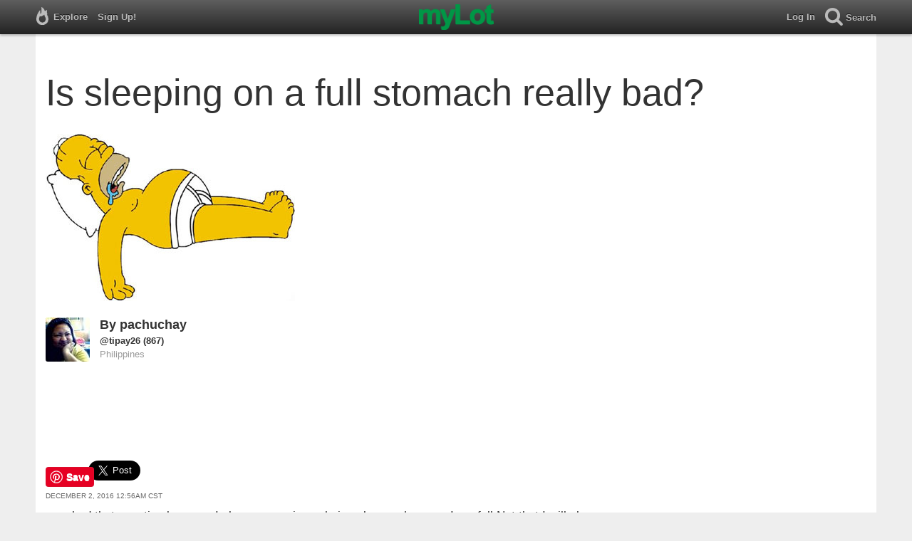

--- FILE ---
content_type: text/html; charset=utf-8
request_url: https://www.mylot.com/post/3006291/is-sleeping-on-a-full-stomach-really-bad
body_size: 23008
content:
<!DOCTYPE html>
<html>
<head>
    <title>Is sleeping on a full stomach really bad? / myLot</title>
    <meta charset="utf-8" />
    <meta name="viewport" content="width=device-width,initial-scale=1.0,user-scalable=0" />
    <meta http-equiv="content-language" content="en">
    
    <meta name="description" content="I asked that question because I always experience being sleepy whenever I am full.Not that I will sleep right after I eat.I experienced being sleepy when I am..." />    
    <meta property="og:url" content="http://www.mylot.com/post/3006291/is-sleeping-on-a-full-stomach-really-bad" />
    <meta property="og:type" content="article" />
    <meta property="og:title" content="Is sleeping on a full stomach really bad? / myLot" />
    <meta property="og:description" content="I asked that question because I always experience being sleepy whenever I am full.Not that I will sleep right after I eat.I experienced being sleepy when I am..." />
    <meta property="og:site_name" content="myLot" />
    <meta property="og:image" content="https://img.mylot.com/2830966.jpeg" />

    

    <link href="/Content/cssResponsive?v=ejW_FyjyIF-glpL9atxbZ8tBc8yeIJGtGIq3cg-yznc1" rel="stylesheet"/>

    <script src="https://code.jquery.com/jquery-1.7.1.min.js"></script>
    <script src="https://code.jquery.com/ui/1.8.20/jquery-ui.min.js"></script>
    <script src="/bundles/mylotjs?v=vqpWxx3EJGWlvPNleBf8RW82ZOFZAuiwU703jIBhyEc1"></script>

    <script src="/bundles/discussionresponsivejs?v=kxdAZwEzdWT1XmQfnlMqhY8Ub8S3C8aVgmoLJeln8O81"></script>



        <script>
            window._SWP = {
                pid: 806,
                s1: '', 
                s2: '', 
                callback: function (result) { 
                    if (result && result.success) {
                        if (result.newSubscription) {
                            ga('send', 'event', 'push', 'new subscription');
                        } else {
                            ga('send', 'event', 'push', 'already subscribed');
                        }
                    } else {
                        ga('send', 'event', 'push', 'subscription blocked');
                    }
                }
            };
        </script>
        <script src='https://pushtoast-a.akamaihd.net/2.0/sw.register.js'
                data-pta_domain='www.mylot.com'
                data-pta_owner='b9a1ebdcab65'
                data-pta_id-Site='21025'
                data-pta_webpushid='web.26.apple.com'>
        </script>
</head>
<body>
    

<div id="top-container" class="top-container">
    <div id="top-nav-bar">
        <div id="menu-left">
            <ul>
                <li>
                    <div class="menu menu-explore">      
                        <div class="menu-nav-text">                      
                            Explore                           
                        </div>
                    </div>
                    <div class="menu-sub-container">
                        <a href="/explore/toprated">
                            <div class="menu-sub">
                                Top Rated Discussions
                            </div>
                        </a>
                        <a href="/explore/mostrecent">
                            <div class="menu-sub">
                                Most Recent Discussions
                            </div>
                        </a>
                        <a href="/explore/activity">
                            <div class="menu-sub">
                                Most Recent Activity
                            </div>
                        </a>
                        <a href="/explore/hot">
                            <div class="menu-sub">
                                Hot Discussions
                            </div>
                        </a>
                        <a href="/explore/newuser">
                            <div class="menu-sub">
                                New User Discussions
                            </div>
                        </a>
                        <a href="/explore/noresponses">
                            <div class="menu-sub menu-sub-divider">
                                Discussions w/ No Response
                            </div>
                        </a>
                        <a href="/mylot/help">
                            <div class="menu-sub">
                                Help
                            </div>
                        </a>
                        <a href="/mylot/help/faq">
                            <div class="menu-sub">
                                FAQ
                            </div>
                        </a>
                        <a href="/mylot/earnings">
                            <div class="menu-sub">
                                Earnings Program
                            </div>
                        </a>
                        <a href="/mylot/help/guidelines">
                            <div class="menu-sub">
                                Community Guidelines
                            </div>
                        </a>
                        <a href="/mylot/contact">
                            <div class="menu-sub">
                                Contact
                            </div>
                        </a>
                    </div>
                </li>
                <li>
                    <a rel="nofollow" href="/SignUp">
                        <div class="menu">
                            <div>
                                Sign Up!                         
                            </div>
                        </div>
                    </a>
                </li>                 
                <li>
                    <div id="mylotLogoDivLoggedIn">
                        <a href="/">
                            <img id="mylotlogo" src="/Content/images/myLotGreen.png" />
                            <img id="mylotlogoM" src="/Content/images/myLotGreenM.png" />
                        </a>
                    </div>
                </li>
            </ul>
        </div>
        <div id="menu-right">
            <ul>
                <li id="mnuLog">
                    <a rel="nofollow" href="#" onclick="onLogClk();return false">
                        <div class="menu">
                            <div>
                                Log In                        
                            </div>
                        </div>
                    </a>
                </li>
                <li id="menu-li-search">
                    <div class="menu menu-search"> 
                        <div class="menu-nav-text">                           
                            Search                     
                        </div>   
                    </div>
                    <div class="menu-sub-container-right-container" style="left:-84px !important;">
                        <div class="menu-sub-container-right">
                            <a rel="nofollow" href="#" onclick="onSearchMenuClick(1);return false">
                                <div class="menu-sub">
                                    Tagged Discussions
                                </div>
                            </a>
                            <a rel="nofollow" href="#" onclick="onSearchMenuClick(2);return false">
                                <div class="menu-sub">
                                    Tagged Responses
                                </div>
                            </a>
                            <a rel="nofollow" href="#" onclick="onSearchMenuClick(3);return false">
                                <div class="menu-sub">
                                    Tagged Comments
                                </div>
                            </a>
                            <a rel="nofollow" href="#" onclick="onSearchMenuClick(4);return false">
                                <div class="menu-sub menu-sub-divider">
                                    Tagged All Activity
                                </div>
                            </a>
                            <a rel="nofollow" href="#" onclick="onSearchMenuClick(5);return false">
                                <div class="menu-sub menu-sub-divider">
                                    Users
                                </div>
                            </a>
                            <a rel="nofollow" href="#" onclick="onSearchMenuClick(6);return false">
                                <div class="menu-sub">
                                    Full Text Discussions
                                </div>
                            </a>
                            <a rel="nofollow" href="#" onclick="onSearchMenuClick(7);return false">
                                <div class="menu-sub">
                                    Full Text Responses
                                </div>
                            </a>
                            <a rel="nofollow" href="#" onclick="onSearchMenuClick(8);return false">
                                <div class="menu-sub">
                                    Full Text Comments
                                </div>
                            </a>
                            <a rel="nofollow" href="#" onclick="onSearchMenuClick(9);return false">
                                <div class="menu-sub">
                                    Full Text All Activity
                                </div>
                            </a>
                        </div>
                    </div>
                </li>
                <li>
                    <form id="menu-searchform">
                        <input id="menu-searchbox" type="text" autocomplete="off" spellcheck="false" placeholder="Search" onkeydown="if (event.keyCode == 13) { onSearch(event); event.preventDefault(); return false; }">
                        <span style="float:right"><a id="menu-searchbox-close" href="#">X</a></span>
                    </form>
                </li>
            </ul>
        </div>
    </div>
</div>

<script src="/bundles/headerjs?v=4rQC2BHQ0SeJ_2qU6dvOxQ1-Ik10fkXbKWZoItLZqUA1"></script>

    <div id="mainCnt">
        <div>
            <div id="discTagsTop">
            </div>
            <h1 id="discTit">Is sleeping on a full stomach really bad?</h1>                       
            <div id="main2">                
                


<div id="fb-root"></div>
<div class="main" id="mainArea">                 
 <div id="discImg" style="min-height:243px;"><a href="/image/2830966/"><img style="max-width:350px;max-height:243px" id="discImgImg" alt='' title='' src='https://img.mylot.com/2830966.jpeg'></a></div>     <div class='resAv'>
        <a href='/tipay26'><img class='avatar' width='62' height='62' src='https://img.mylot.com/62x62/2886721.jpeg'></a>             
    </div>
    <div id="discRn">By <a href='/tipay26'>pachuchay</a></div><div id="discUn"><a href='/tipay26'>@tipay26</a> (867)</div><div id='discLoc'>Philippines</div>
    <div id='discBox'>
        <div id='discCont'>        
            <div id="top-ad">
<script type='text/javascript'>
    var htmlt = "";
    if ($("#mainArea").width() > 728) {
        htmlt += "<iframe name='ad728x90' src='/Content/ads/tribal/728x90.html' width='728' height='90'></iframe>"
    }
    else {
        htmlt += "<iframe name='ad300x250' src='/Content/ads/tribal/300x250.html' width='300' height='250'></iframe>"
    }
    $("#top-ad").append(htmlt);
    mylotDAL.tribalCounter++;
</script>            </div>         
            <div id='discSoc'>
                <div id='discPin'>
                    <a data-extlinks-ignore="true" href="https://www.pinterest.com/pin/create/button/" data-pin-height="28" data-pin-do="buttonPin">
                        <img src="//assets.pinterest.com/images/pidgets/pinit_fg_en_rect_gray_20.png" />
                    </a>
                </div>
                <div id='discTwt'>
                    <a data-extlinks-ignore="true" class="twitter-share-button" href="https://twitter.com/intent/tweet?text=Is+sleeping+on+a+full+stomach+really+bad%3f&amp;hashtags=" data-size="large">Tweet</a>
                </div>

                <div class="fb-share-button" data-href="https://www.mylot.com/post/3006291/is-sleeping-on-a-full-stomach-really-bad" data-layout="button"></div>
            </div>
            <div id="discDat">December 2, 2016 12:56am CST</div>                         
            <div id='discTxt'><div id='discDes'>I asked that question because I always experience being sleepy whenever I am full.Not that I will sleep right after I eat.I experienced being sleepy when I am full minutes after i'm done eating a meal.Have you experienced that too?</div></div>                

            <div class='discActFoot'>
                <div id='discLiks'><a href='#' onclick='onLikesClick(3,3006291); return false;'>3  people</a> like this</div>

            </div>
        </div>
    </div> 
    
    <div id='resNum'>4 responses</div>

        <div id="resItm_18087294">
            <div id="res_18087294">
                <div class="resAv"><a href='/amitkokiladitya'><img class='avatar' width='62' height='62' src='https://img.mylot.com/62x62/3082886.png'></a></div>
                <div id="resBox_18087294">
                    <div class="resRn"><a href='/amitkokiladitya'>Kokil agarwal</a></div> <div class="resUn"> <a href='/amitkokiladitya'>@amitkokiladitya</a> (171998)</div> <div class="resLoc">&bull; Agra, India</div>
                    <div class="resDat">2 Dec 16</div>
                    <div class="resTxt">

                        <div id="resTxt_18087294">Sleeping immediately after eating is always bad</div>
                    </div>


                    <div class='discActFoot'>
                        <div id='resLik_18087294'><a href='#' onclick='onLikesClick(1,18087294); return false;'>1  person</a> likes this</div>
                        <div id='resTag_18087294'></div>                
                    </div>   
                </div>
            </div>
            <div id='comBox_18087294'>
                                <div id='preNewCom_18087294'></div>
                <div id="comItm_26699609">                           
                    <div class='comArea'>
                        <div id="comCont_26699609">
                            <div class='comAv'><a href='/tipay26'><img class='avatar' width='36' height='36' src='https://img.mylot.com/62x62/2886721.jpeg'></a></div>
                            <div class='resRn'><a href='/tipay26'>pachuchay</a></div> <div class='resUn'><a href='/tipay26'>@tipay26</a> (867)</div> <div class='resLoc'>&bull; Philippines</div>
                            <div class='resDat'>2 Dec 16</div>
                                    

                            <div class="comTxt">
                                <div id="comTxt_26699609"><a href="/amitkokiladitya">@amitkokiladitya</a> but is there any explanation why you feel sleepy after eating? ahehehe<img class='emote' src="/Content/images/emotes/cry.gif" /></div>
                            </div>


                            <div class='discActFoot'>
                                <div id="comLik_26699609"></div>
                                <div id="comTag_26699609"></div>
                            </div>
                        </div>
                    </div>
                </div>
                    <div id='appNewCom_18087294'></div>
        </div>
    </div>
        <div id="resItm_18087287">
            <div id="res_18087287">
                <div class="resAv"><a href='/jstory07'><img class='avatar' width='62' height='62' src='https://img.mylot.com/62x62/2713691.jpeg'></a></div>
                <div id="resBox_18087287">
                    <div class="resRn"><a href='/jstory07'>Judy Story</a></div> <div class="resUn"> <a href='/jstory07'>@jstory07</a> (147208)</div> <div class="resLoc">&bull; Roseburg, Oregon</div>
                    <div class="resDat">2 Dec 16</div>
                    <div class="resTxt">

                        <div id="resTxt_18087287">I exercise after I eat by going for a nice long walk.</div>
                    </div>


                    <div class='discActFoot'>
                        <div id='resLik_18087287'><a href='#' onclick='onLikesClick(1,18087287); return false;'>1  person</a> likes this</div>
                        <div id='resTag_18087287'></div>                
                    </div>   
                </div>
            </div>
            <div id='comBox_18087287'>
                                <div id='preNewCom_18087287'></div>
                <div id="comItm_26699599">                           
                    <div class='comArea'>
                        <div id="comCont_26699599">
                            <div class='comAv'><a href='/tipay26'><img class='avatar' width='36' height='36' src='https://img.mylot.com/62x62/2886721.jpeg'></a></div>
                            <div class='resRn'><a href='/tipay26'>pachuchay</a></div> <div class='resUn'><a href='/tipay26'>@tipay26</a> (867)</div> <div class='resLoc'>&bull; Philippines</div>
                            <div class='resDat'>2 Dec 16</div>
                                    

                            <div class="comTxt">
                                <div id="comTxt_26699599"><a href="/jstory07">@jstory07</a> yes i do that also just to be safe not to have attacks because they believe that it will give you attacks heart attack they told me.</div>
                            </div>


                            <div class='discActFoot'>
                                <div id="comLik_26699599"></div>
                                <div id="comTag_26699599"></div>
                            </div>
                        </div>
                    </div>
                </div>
                    <div id='appNewCom_18087287'></div>
        </div>
    </div>
        <div id="resItm_18087367">
            <div id="res_18087367">
                <div class="resAv"><a href='/skysnap'><img class='avatar' width='62' height='62' src='https://img.mylot.com/62x62/2797999.jpeg'></a></div>
                <div id="resBox_18087367">
                    <div class="resRn"><a href='/skysnap'>Sky</a></div> <div class="resUn"> <a href='/skysnap'>@skysnap</a> (20152)</div> <div class="resLoc">&bull; </div>
                    <div class="resDat">2 Dec 16</div>
                    <div class="resTxt">

                        <div id="resTxt_18087367">I think it can lead to indigestion issue.s</div>
                    </div>


                    <div class='discActFoot'>
                        <div id='resLik_18087367'></div>
                        <div id='resTag_18087367'></div>                
                    </div>   
                </div>
            </div>
            <div id='comBox_18087367'>
                <div id='appNewCom_18087367'></div> 
                    </div>
    </div>
        <div id="resItm_18087581">
            <div id="res_18087581">
                <div class="resAv"><a href='/Julie555'><img class='avatar' width='62' height='62' src='https://img.mylot.com/62x62/2879816.jpeg'></a></div>
                <div id="resBox_18087581">
                    <div class="resRn"><a href='/Julie555'>Jules</a></div> <div class="resUn"> <a href='/Julie555'>@Julie555</a> (4156)</div> <div class="resLoc">&bull; Russian Federation</div>
                    <div class="resDat">2 Dec 16</div>
                    <div class="resTxt">

                        <div id="resTxt_18087581">Yeah,feels heavy and not having good sleep as body works on food digestion<img class='emote' src="/Content/images/emotes/happy.gif" /></div>
                    </div>


                    <div class='discActFoot'>
                        <div id='resLik_18087581'></div>
                        <div id='resTag_18087581'></div>                
                    </div>   
                </div>
            </div>
            <div id='comBox_18087581'>
                <div id='appNewCom_18087581'></div> 
                    </div>
    </div>
    <div id="resItmsMor"></div>
    <div id="discLod"><img src="/Content/images/loading.gif" /></div>       
</div>
<div id="RR">
    <span id="adRRtop"></span>
    <div id="adRR"></div>
    <div id="ymal"></div>
    <span id="ymalBot"></span>
</div>
<div id="popLik" title="Likes"></div>


            </div>
        </div>
    </div>

    
    
    <script>
        var myLotApiServiceUrl = "https://api.mylot.com/ApiService.svc";
        var userPrivilegeId = parseInt("0");
        var loggedInUserId = parseInt("0");
        var loggedInUserName = "";
        var token = "";
        var svc = "https://api.mylot.com/ApiService.svc";
        var svcUrl = svc;
        var discussionId = parseInt("3006291");
        var responseId = parseInt("0");
        var commentId = parseInt("0");
        var suggestionUserCount = parseInt("50");
        var likedUserCount = parseInt("100");
        var moreCommentsCount = parseInt("10");
        var prevCommentsCount = parseInt("3");
        var discussionResponseCount = parseInt("20");
        var commentCountPerResponse = parseInt("3")
        var resNum = parseInt("4");
        var referringUserName = "tipay26";
        var isSensitive = Boolean(true);
        var globalData = {"Discussion":{"DiscussionId":3006291,"UserId":970350,"LikeCount":3,"Like":false},"Responses":[{"ResponseId":18087294,"UserId":1425586,"Like":false,"LikeCount":1},{"ResponseId":18087287,"UserId":1375913,"Like":false,"LikeCount":1},{"ResponseId":18087367,"UserId":1255152,"Like":false,"LikeCount":0},{"ResponseId":18087581,"UserId":1426534,"Like":false,"LikeCount":0}],"Comments":[{"CommentId":26699599,"ResponseId":18087287,"UserId":970350,"Like":false,"LikeCount":0},{"CommentId":26699609,"ResponseId":18087294,"UserId":970350,"Like":false,"LikeCount":0}],"DiscussionLikes":[],"ResponseLikes":[],"CommentLikes":[]}

        mylotDALCalls.getLikeUsers(token, svc, loggedInUserId, likedUserCount);

        
        setInterval(function () { ping('Is sleeping on a full stomach really bad?'); }, 1000);

        var sim = Array();
    </script>

    <script async defer src="//assets.pinterest.com/js/pinit.js"></script>
    <script src="//www.googleadservices.com/pagead/conversion.js"></script>


    
</body>
</html>

--- FILE ---
content_type: text/javascript; charset=utf-8
request_url: https://www.mylot.com/bundles/discussionresponsivejs?v=kxdAZwEzdWT1XmQfnlMqhY8Ub8S3C8aVgmoLJeln8O81
body_size: 59967
content:
function iniAdLod(){if(mylotUtils.isElementInViewport($("#adRRtop"))){var n="<div class='adRR'>";isSensitive?(n+="<iframe class='ad300x250' name='ad300x250' src='/Content/ads/tribal/300x250.html' width='300' height='250'></iframe>",mylotDAL.tribalCounter=mylotDAL.tribalCounter+2):(n+="<iframe class='ad336x280' name='ad336x280' src='/Content/ads/adsense/336x280.html' width='336' height='280'></iframe>",mylotDAL.adsenseCounter=mylotDAL.adsenseCounter+2),n+="</div>",n=n+n,$("#adRR").append(n)}else $("#adRR").hide()}function ymalLod(){var i=$("#mainArea").offset().top+$("#mainArea").height(),r=$("#ymal").offset().top+$("#ymal").height()+250,n="",t,u;if(i>r&&mylotUtils.isElementInViewport($("#ymalBot")))if(sim.length>simX){if(simX==0&&$("#ymal").append("<div id='ymalHead'>You Might Also Like</div>"),simX==2&&$(".adRR").length==2||(simX-2)/3==$(".adRR").length-2){n="<div class='adRR'>",n+=isOdd(simX)?"<iframe class='ad300x250' name='ad300x250' src='/Content/ads/criteo/300x250.html' width='300' height='250'></iframe>":"<iframe class='ad336x280' name='ad336x280' src='/Content/ads/criteo/336x280.html' width='336' height='280'></iframe>",n+="</div>",$("#ymal").append(n),$(".adRR").last().hide().fadeIn(1e3);return}t=sim[simX].split("|"),n="<div class='ymal'><a href='"+mylotUtils.getDiscussionUrl(t[0],t[1])+"'><img src='https://img.mylot.com/m/336x175/"+t[2]+"' /><div>"+t[1]+"</div></a><span class='user'>By "+t[3]+"</span><span class='date'>"+t[4]+"</span></div>",$("#ymal").append(n),$(".ymal").last().hide().fadeIn(1e3),simX++}else botYmalShown||(u=i-$("#ymalBot").offset().top,n="<div class='adRR'><iframe class='ad300x250' name='ad336x280' src='/Content/ads/criteo/300x250.html' width='300' height='250'></iframe></div>",$("#ymal").append(n),$(".adRR").last().hide().fadeIn(1e3),botYmalShown=!0)}function resAdLod(){if($(".resAv:eq("+(resAdX*5+2)+")").length&&mylotUtils.isElementInViewport($(".resAv:eq("+(resAdX*5+2)+")"))){var n="<div class='resAd'>";!isSensitive&&mylotDAL.adsenseCounter<3?(n+="<iframe src='/Content/ads/adsense/responsive.html'></iframe>",mylotDAL.adsenseCounter++):mylotDAL.tribalCounter<1?(n+=$("#mainArea").width()>=728?"<iframe src='/Content/ads/tribal/728x90.html' width='728' height='90'></iframe>":"<iframe src='/Content/ads/tribal/300x250.html' width='300' height='250'></iframe>",mylotDAL.tribalCounter++):n+=$("#mainArea").width()>=728?"<iframe src='/Content/ads/criteo/728x90.html' width='728' height='90'></iframe>":$("#mainArea").width()>=336?"<iframe src='/Content/ads/criteo/336x280.html' width='336' height='280'></iframe>":"<iframe src='/Content/ads/criteo/300x250.html' width='300' height='250'></iframe>",n+="</div>",$("[id^=resItm]:eq("+(resAdX*5+2)+")").after(n),resAdX++}}function ping(n){if(bugged||loggedInUserName==""||discussionId<0)return!0;if(pingCounter>=10&&scrolled){if(referringUserName!=loggedInUserName){var t=new Image;t.src="/post/LogDiscussionBug?u="+referringUserName+"&d="+discussionId+"&t="+encodeURIComponent(n)}bugged=!0}return pingCounter++,!0}function isOdd(n){return n%2}function autoGrowField(n,t){var u;if(n){var t=typeof t=="undefined"?1e3:t,r=n.style.height.replace(/[^0-9]/g,""),i=n.scrollHeight;r==""&&(r=i),u=parseInt(n.style.getPropertyValue("padding-top").replace(/[^0-9]/g,""))+parseInt(n.style.getPropertyValue("padding-bottom").replace(/[^0-9]/g,"")),n.style.overflowY!="hidden"&&r!=""&&(n.style.overflowY="hidden"),i-u>r&&(i>t&&(i=t,n.style.overflowY!="scroll"&&(n.style.overflowY="scroll")),n.style.height=i+"px")}}function scrollToFirstResponse(n){window.setTimeout(function(){$("html, body").animate({scrollTop:$("#resItm_"+n).offset().top-$("#top-container").height()-20+"px"}),$(".resTxt1st").animate({backgroundColor:"white"},4e3)},10)}function scrollToFirstComment(n){window.setTimeout(function(){$("html, body").animate({scrollTop:$("#comBox_"+n).offset().top-$("#top-container").height()-20+"px"}),$(".comTxt1st").animate({backgroundColor:"white"},4e3)},10)}function scrollToResponseNum(){window.setTimeout(function(){$("html, body").animate({scrollTop:$("#resNum").offset().top-$("#top-container").height()-20+"px"})},10)}var globalCurrUserResponded=!1,globalCurrUserCommented=!1,globalNewResponsesByUser=[],globalNewCommentDict=[],responseStartRow=21,isMoreResults=!0,suggestFollowersPageNum=1,scrolled=!1,pingCounter=0,bugged=!1,simX=0,botYmalShown,resAdX=0,rawNewCommentHtml,rawNewTagHtml;$(document).ready(function(){iniAdLod(),$(window).scroll(ymalLod),$(window).scroll(resAdLod),ymalLod()}),$(window).scroll(function(){scrolled=!0,$(window).scrollTop()>=$(document).height()-$(window).height()-200&&resNum>=discussionResponseCount&&isMoreResults&&(isMoreResults=!1,this.getDiscussionFull(discussionId,responseId,commentId,responseStartRow))}),onDelClk=function(n,t){$("#delLod").hide(),$("#popDel").dialog({autoOpen:!0,modal:!0,resizable:!1,close:function(){mylotDALCalls.allowPageScroll()},open:function(){mylotDALCalls.preventPageScroll(),$("#delActTypId").val(n),$("#delActTabId").val(t),n==3?$("#popDelTxt").html("Are you sure you wish to delete this discussion? All responses and comments underneath this discussion will also be deleted, and this cannot be undone."):n==1?$("#popDelTxt").html("Are you sure you wish to delete this response? All comments on this response will also be deleted, and this cannot be undone."):n==2&&$("#popDelTxt").html("Are you sure you wish to delete this comment? This cannot be undone."),$(".ui-widget-overlay").bind("click",function(){$("#popDel").dialog("close")})}})},onDelYesClk=function(){$("#delLod").show();var i=$("#delActTypId").val(),n=$("#delActTabId").val(),t=!1;$("#cbxNotifyUserGuidelineViolation").attr("checked")=="checked"&&(t=!0),i==3?mylotDAL.deleteDiscussion(svc,token,n,t,{success:function(n){if(n.IsError){mylotUtils.showError("websvc",n.ErrorMessage);return}if(!n.Authenticated){mylotUtils.showError("no-session","");return}$("#popDel").dialog("close"),window.location.replace("http://"+window.location.host)},error:function(n,t,i){mylotUtils.showError(t,i)}}):i==1?mylotDAL.deleteResponse(svc,token,n,t,{success:function(t){if(t.IsError){mylotUtils.showError("websvc",t.ErrorMessage);return}if(!t.Authenticated){mylotUtils.showError("no-session","");return}$("#resItm_"+n).addClass("deleteAction"),$("#popDel").dialog("close");var i=parseInt($("#resNum").text());i>=2?(i=parseInt(i)-1,$("#resNum").text(getResponsesHeader(i))):$("#resNum").text("No Responses")},error:function(n,t,i){mylotUtils.showError(t,i)}}):i==2&&mylotDAL.deleteComment(svc,token,n,t,{success:function(t){if(t.IsError){mylotUtils.showError("websvc",t.ErrorMessage);return}if(!t.Authenticated){mylotUtils.showError("no-session","");return}$("#comItm_"+n).addClass("deleteAction"),$("#popDel").dialog("close")},error:function(n,t,i){mylotUtils.showError(t,i)}})},onDelNoClk=function(){$("#popDel").dialog("close")},getMoreFollowersForSuggestion=function(){mylotDALCalls.getFollowersForSuggestion(myLotApiServiceUrl,token,discussionId,suggestionUserCount,suggestFollowersPageNum)},cmtHelpline=function(n,t){t=="b"||t=="i"||t=="u"?$("#cmtMylotCodeHelpline_"+n).text("["+t+"]text[/"+t+"]"):$("#cmtMylotCodeHelpline_"+n).text("[em]"+t+"[/em]")},clearCmtHelpline=function(n){$("#cmtMylotCodeHelpline_"+n).text("")},onCmtMylotCodeItemClick=function(n,t){t=="b"||t=="i"||t=="u"?mylotUtils.insertAtCaret("newCmtDescription_"+n,"["+t+"][/"+t+"]"):mylotUtils.insertAtCaret("newCmtDescription_"+n,"[em]"+t+"[/em]")},onCmtMylotCodeClick=function(n){$("#cmtMylotCode_"+n).css("display")=="none"?$("#cmtMylotCode_"+n).show():$("#cmtMylotCode_"+n).hide()},respHelpline=function(n){n=="b"||n=="i"||n=="u"?$("#respMylotCodeHelpline").text("["+n+"]text[/"+n+"]"):$("#respMylotCodeHelpline").text("[em]"+n+"[/em]")},clearRespHelpline=function(){$("#respMylotCodeHelpline").text("")},onRespMylotCodeItemClick=function(n){n=="b"||n=="i"||n=="u"?mylotUtils.insertAtCaret("newRespDescription","["+n+"][/"+n+"]"):mylotUtils.insertAtCaret("newRespDescription","[em]"+n+"[/em]")},onRespMylotCodeClick=function(){$("#respMylotCode").css("display")=="none"?$("#respMylotCode").show():$("#respMylotCode").hide()},onEdtComClk=function(n,t){$.get("/Content/inc/newComment.html").success(function(i){var f,r,u;closeAllOpenItemBoxes(),$("#comItm_"+t).after(i.replace(/RESPID/g,n).replace(/DISCID/g,discussionId)),onClearNewCmtImage(n),f=$("#comTxt_"+t).html().trim(),$("#comTxt_"+t+" img").each(function(n,t){var i=mylotUtils.reverseEngineerEmoticons($(t).attr("src"));$(t).replaceWith("[em]"+i+"[/em]")}),$("#comTxt_"+t+" i").each(function(n,t){var i=$(t).text().trim();$(t).replaceWith("[i]"+i+"[/i]")}),$("#comTxt_"+t+" b").each(function(n,t){var i=$(t).text().trim();$(t).replaceWith("[b]"+i+"[/b]")}),$("#comTxt_"+t+" u").each(function(n,t){var i=$(t).text().trim();$(t).replaceWith("[u]"+i+"[/u]")}),r="",u=0,$("#comTag_"+t+" .actTag").each(function(){u++,r=r+$(this).text(),u<$("#comTag_"+t+" .actTag").length&&(r=r+", ")}),$("#newCmtDescription_"+n).val($("#comTxt_"+t).text().trim()),$("#newCmtDescription_"+n).height("75px"),$("#newCmtTags_"+n).val(r),$("#newCmtCmtIdHidden_"+n).val(t),$("#newCmtPostBtn_"+n).prop("value","Edit"),$("#newCmtPostErrorMsg_"+n).text(""),$("#cmtPostErrorParent_"+n).hide(),$("#comImg_"+t).length?($("#addClearCmtImageLink_"+n).text("Clear Image"),$("#addClearCmtImageLink_"+n).show(),$("#edit-comment-caption_"+n).text($("#comImgImg_"+t).attr("alt")),$("#edit-comment-img_"+n).attr("src",$("#comImgImg_"+t).attr("src")),$("#edit-comment-image_"+n).css("display","inline")):$("#edit-comment-image_"+n).css("display","none"),$("#comLnkBox_"+t).length?($("#addClearCmtImageLink_"+n).hide(),$("#cmtChooseFile_"+n).hide(),$("#cmtImgCaptionParent_"+n).hide(),$("#cmtCaptionErrorParent_"+n).hide(),$("#edit-comment-link-url_"+n).text($("#comLnkUrl_"+t).attr("href")),$("#edit-comment-link-url_"+n).text($("#comLnkUrl_"+t).text()),$("#edit-comment-link_"+n).css("display","inline-block")):$("#edit-comment-link_"+n).css("display","none"),$("#comTxt_"+t).html(f),$("#newComment_"+n).show(),autoGrowField(document.getElementById("newCmtDescription_"+n),"300"),$("html, body").scrollTop(-10+$("#newCommentForm_"+n).position().top),document.getElementById("newCmtDescription_"+n).focus()})},onEdtResClk=function(n,t){$.get("/Content/inc/newResponse.html").success(function(i){var f,r,u;$("#discBox").append(i),closeAllOpenItemBoxes(),onClearNewRespImage(),f=$("#resTxt_"+n).html().trim(),$("#resTxt_"+n+" img").each(function(n,t){var i=mylotUtils.reverseEngineerEmoticons($(t).attr("src"));$(t).replaceWith("[em]"+i+"[/em]")}),$("#resTxt_"+n+" i").each(function(n,t){var i=$(t).text().trim();$(t).replaceWith("[i]"+i+"[/i]")}),$("#resTxt_"+n+" b").each(function(n,t){var i=$(t).text().trim();$(t).replaceWith("[b]"+i+"[/b]")}),$("#resTxt_"+n+" u").each(function(n,t){var i=$(t).text().trim();$(t).replaceWith("[u]"+i+"[/u]")}),r="",u=0,$("#resTag_"+n+" .actTag").each(function(){u++,r=r+$(this).text(),u<$("#resTag_"+n+" .actTag").length&&(r=r+", ")}),$("#newRespDescription").val($("#resTxt_"+n).text().trim()),$("#newRespDescription").height("75px"),$("#newRespTags").val(r),$("#newRespRespIdHidden").val(n),$("#newRespDiscIdHidden").val(t),$("#newRespPostBtn").prop("value","Edit"),$("#newRespPostErrorMsg").text(""),$("#respPostErrorParent").hide(),$("#resImg_"+n).length?($("#addClearRespImageLink").text("Clear Image"),$("#addClearRespImageLink").show(),$("#edit-response-caption").text($("#responseImageImg_"+n).attr("alt")),$("#edit-response-img").attr("src",$("#responseImageImg_"+n).attr("src")),$("#edit-resImg").css("display","inline")):$("#edit-resImg").css("display","none"),$("#resLnkBox_"+n).length?($("#addClearRespImageLink").hide(),$("#respChooseFile").hide(),$("#respImgCaptionParent").hide(),$("#respCaptionErrorParent").hide(),$("#edit-response-link-url").text($("#resLnkUrl_"+n).attr("href")),$("#edit-response-link-url").text($("#resLnkUrl_"+n).text()),$("#edit-response-link").css("display","inline-block")):$("#edit-response-link").css("display","none"),$("#resTxt_"+n).html(f),$("#newResponse").show(),autoGrowField(document.getElementById("newRespDescription"),"300"),$("html, body").scrollTop(-10+$("#newResponseForm").position().top),document.getElementById("newRespDescription").focus()})},onEdtDiscClk=function(){$("#new-discussion-dialog").contents().length==0?$.get("/Content/inc/newDiscussion.html").success(function(n){$("body").append(n);var t="new";$("#new-discussion-dialog").dialog({position:{my:"top",at:"bottom",of:"#top-container"},close:function(){mylotDALCalls.allowPageScroll()},open:function(){mylotDALCalls.preventPageScroll(),$(".ui-widget-overlay").bind("click",function(){$("#new-discussion-dialog").dialog("close")})},autoOpen:!1,modal:!0,resizable:!1,closeOnEscape:!1,draggable:!1,autoReposition:!0,width:"auto",height:400,buttons:{}}),onEditDiscussionClickFinal()}):onEditDiscussionClickFinal()},onEditDiscussionClickFinal=function(){var t,n,i;$("#discTitle").removeClass("placeholder"),$("#discDescription").removeClass("placeholder"),$("#discTags").removeClass("placeholder"),t=$("#discDes").html().trim(),$("#discDes img").each(function(n,t){var i=mylotUtils.reverseEngineerEmoticons($(t).attr("src"));$(t).replaceWith("[em]"+i+"[/em]")}),$("#discDes i").each(function(n,t){var i=$(t).text();$(t).replaceWith("[i]"+i+"[/i]")}),$("#discDes b").each(function(n,t){var i=$(t).text();$(t).replaceWith("[b]"+i+"[/b]")}),$("#discDes u").each(function(n,t){var i=$(t).text();$(t).replaceWith("[u]"+i+"[/u]")}),$("#discTitle").val($("#discTit").text()),$("#discDescription").val($("#discDes").text().trim()),$("#postToTwitter").attr("checked",!1),$("#postToFacebook").attr("checked",!1),$("#fbTwitterBoxes").hide(),$("#newDiscPostBtn").prop("value","Edit"),$("#ui-dialog-title-new-discussion-dialog").text("Edit your discussion"),$("#discIdHidden").val(discussionId),$("#actionidHidden").val(discussionId),n="",$(".discTag").each(function(t){n+=$(this).text().trim(),t<$(".discTag").length-1&&(n+=", ")}),$("#discTags").val(n),$("#discImg").length&&($("#addClearDiscImageLink").text("Clear Image"),$("#edit-discussion-caption").text($("#discImgImg").attr("alt")),$("#edit-discussion-img").attr("src",$("#discImgImg").attr("src")),$("#edit-discussion-image").css("display","inline")),$("#discLnkBox").length&&($("#edit-discussion-link-url").text($("#discLnkUrl").attr("href")),$("#edit-discussion-link-url").text($("#discLnkUrl").text()),$("#edit-discussion-link").css("display","inline-block")),$("#discImg").length&&$("#discLnkBox").length&&(i=$("#new-discussion-dialog").dialog("option","height"),$("#new-discussion-dialog").dialog("option","height",i+20)),$("#discDes").html(t),onStartDiscussionClick("true")},onIgnClk=function(n,t){mylotDAL.ignoreActionFlag(svc,token,n,t,{success:function(i){if(i.IsError){mylotUtils.showError("websvc",i.ErrorMessage);return}if(!i.Authenticated){mylotUtils.showError("no-session","");return}n==3?$("#repDiscItm").addClass("deleteAction"):n==1?$("#repResItm_"+t).addClass("deleteAction"):n==2&&$("#repCmtItm_"+t).addClass("deleteAction")},error:function(n,t,i){mylotUtils.showError(t,i)}})},onRepYesClk=function(){$("#repLod").show(),mylotDAL.insertActionFlags(svc,token,parseInt($("#repActTypId").val()),parseInt($("#repActTabId").val()),parseInt($("#repUsrId").val()),{success:function(n){if(n.IsError){mylotUtils.showError("websvc",n.ErrorMessage);return}if(!n.Authenticated){mylotUtils.showError("no-session","");return}var i=$("#repActTypId").val(),t=$("#repActTabId").val();i==3?($("#reportDisc_"+t).html("<div class='discRepIcn'></div>Reported"),$("#reportDisc_"+t).addClass("discActRep")):i==1?($("#reportResp_"+t).html("<div class='discRepIcn'></div>Reported"),$("#reportResp_"+t).addClass("discActRep")):i==2&&($("#repCmt_"+t).html("<div class='discRepIcn'></div>Reported"),$("#repCmt_"+t).addClass("discActRep")),$("#popRep").dialog("close")},error:function(n,t,i){mylotUtils.showError(t,i)}})},onRepNoClk=function(){$("#popRep").dialog("close")},onRepClk=function(n,t,i,r){$("#repLod").hide(),$("#popRep").dialog({autoOpen:!0,modal:!0,resizable:!1,close:function(){mylotDALCalls.allowPageScroll()},open:function(){mylotDALCalls.preventPageScroll(),$("#repActTypId").val(n),$("#repActTabId").val(t),$("#repUsrId").val(i),n==3?$("#popRepTxt").html("Reporting this discussion will flag @"+r+" for a violation of myLot's Rules for Acceptable Conduct. Are you sure you wish to continue?"):n==1?$("#popRepTxt").html("Reporting this response will flag @"+r+" for a violation of myLot's Rules for Acceptable Conduct. Are you sure you wish to continue?"):n==2&&$("#popRepTxt").html("Reporting this comment will flag @"+r+" for a violation of myLot's Rules for Acceptable Conduct. Are you sure you wish to continue?"),$(".ui-widget-overlay").bind("click",function(){$("#popRep").dialog("close")})}})},onDiscussionSuggestButtonClick=function(n){$("#suggest_"+n).html("<img src='/Content/images/ajax-loader.gif' />"),mylotDAL.insertDiscussionUsersSuggested(svc,token,discussionId,n,{success:function(t){if(t.IsError){mylotUtils.showError("websvc",t.ErrorMessage);return}if(!t.Authenticated){mylotUtils.showError("no-session","");return}$("#suggest_"+n).html("<div class='suggestbox-sent'>Sent!</div>")},error:function(n,t,i){mylotUtils.showError(t,i)}})},onDiscSugClk=function(){$("#popSug").dialog({autoOpen:!0,modal:!0,resizable:!1,height:400,width:"auto",close:function(){mylotDALCalls.allowPageScroll(),suggestFollowersPageNum=1},open:function(){mylotDALCalls.preventPageScroll(),$(".ui-widget-overlay").bind("click",function(){$("#popSug").dialog("close")}),$("#popSug").html("<img class='1' src='/Content/images/loading.gif' />"),mylotDALCalls.getFollowersForSuggestion(svc,token,discussionId,suggestionUserCount,suggestFollowersPageNum)},buttons:{}})},getDiscussionTagHtml=function(n){for(var i="",t=0;t<n.length;t++)i+=mylotUtils.getTagLink(n[t].Tag);return i},getResponseTagHtml=function(n,t){for(var u="",r=[],i=0;i<t.length;i++)t[i].ResponseId==n&&r.push(t[i]);for(i=0;i<r.length;i++)u+=mylotUtils.getTagLink(r[i].Tag);return u},getCommentTagHtml=function(n,t){for(var u="",r=[],i=0;i<t.length;i++)t[i].CommentId==n&&r.push(t[i]);for(i=0;i<r.length;i++)u+=mylotUtils.getTagLink(r[i].Tag);return u},getCommentsForResponse=function(n,t){for(var r=[],i=0;i<t.length;i++)t[i].ResponseId==n&&r.push(t[i]);return r},getTagLinkHtmlFromCommaDelimitedString=function(n){for(var r="",u=n.split(","),i,t=0;t<u.length;t++)i=mylotUtils.trim(u[t]),i!=""&&(r+=mylotUtils.getTagLink(i));return r},getDiscussionTagLinkHtmlFromCommaDelimitedString=function(n){for(var r="",u=n.split(","),i,t=0;t<u.length;t++)i=mylotUtils.trim(u[t]),i!=""&&(r+=mylotUtils.getTagLinkDiscussion(i));return r},getTagLinkHtmlFromArray=function(n){for(var r="",i,t=0;t<n.length;t++)i=mylotUtils.trim(n[t]),i!=""&&(r+=mylotUtils.getTagLink(i));return r},onNewResClk=function(n){$.get("/Content/inc/newResponse.html").success(function(t){$("#discBox").append(t),$("#newRespDiscIdHidden").val(n),$("#newRespPostBtn").prop("value")=="Edit"&&onClearNewResponseBox(),closeAllOpenItemBoxes(),$("#newRespDescription").height("75px"),$("#newResponse").show(),document.getElementById("newRespDescription").focus()})},onCancelNewResponse=function(){onClearNewResponseBox(),$("#newResponse").hide()},onClearNewResponseBox=function(){$("#newRespDescription").val(""),$("#newRespTags").val(""),onClearNewRespImage(),$("#newRespImgCaption").val(""),$("#newRespPostErrorLabel").hide(),$("#newRespPostErrorMsg").text(""),$("#respPostErrorParent").hide(),$("#ajaxLoadImgNewResp").hide(),$("#newRespRespIdHidden").val("0"),$("#newRespActionidHidden").val("0"),document.getElementById("newRespPostBtn").disabled=!1,$("#newRespPostBtn").prop("value","Respond"),$("#newResponse").hide()},showRespErrMsg=function(n){$("#ajaxLoadImgNewResp").hide(),$("#respPostErrorParent").show(),$("#newRespPostErrorMsg").text(n),checkChangeRespDialogHeight(!0)},onClearNewRespImage=function(){var n=$("#newRespImgFileName");n.replaceWith(n.val("").clone(!0)),$("#addClearRespImageLink").text("Add Image"),$("#respChooseFile").hide(),$("#newRespImgCaption").val(""),$("#respImgCaptionParent").hide(),$("#resImg_"+$("#newRespRespIdHidden").val()).length&&$("#newRespPostBtn").prop("value")=="Edit"&&$("#willDeleteRespImageHidden").val(1),$("#edit-resImg").hide(),checkChangeRespDialogHeight(!1)},onDeleteLinkResponse=function(){$("#willDeleteRespLinkHidden").val(1),$("#edit-response-link").hide(),checkChangeRespDialogHeight(!1)},onClickRespAddImage=function(){var n=$("#addClearRespImageLink").text();n=="Add Image"?($("#addClearRespImageLink").text("Clear Image"),document.getElementById("respChooseFile").style.display="inline"):onClearNewRespImage()},getLikeHtml=function(n,t,i,r){var e="",c=[],s,f,h,o,u,l,y,a,v;s={UserName:loggedInUserName,RealName:"You"};switch(n){case 1:for(f=0;f<r.length;f++)r[f].ResponseId==t&&c.push(r[f]);for(r=c,u=0,len=globalData.Responses.length;u<len;u++)if(globalData.Responses[u].ResponseId===t){index=u;break}globalData.Responses[u].Like==!0&&(r.length>=1?r[0].RealName!="You"&&r.unshift(s):r.unshift(s));break;case 2:for(f=0;f<r.length;f++)r[f].CommentId==t&&c.push(r[f]);for(r=c,u=0,len=globalData.Comments.length;u<len;u++)if(globalData.Comments[u].CommentId===t){index=u;break}globalData.Comments[u].Like==!0&&(r.length>=1?r[0].RealName!="You"&&r.unshift(s):r.unshift(s))}if(i>=1)if(e+="<div class='discLikIcn'></div>",h="people",i==1&&(h="person"),o=r.length,o>0){for(i-=o,u=0;u<o;u++)l=r[u],y=mylotUtils.getUserLink(l.UserName,l.RealName),u>0&&(e+=u==o-1&&i<=0?" and ":", "),e+=y;i==0?(a=" like this",o==1&&r[0].RealName!="You"&&(a=" likes this"),e+=" <a href='#' onclick='onLikesClick("+n+","+t+");return false;'></a>"+a):i>0&&(i==1&&(h="person"),e+=" and <a href='#' onclick='onLikesClick("+n+","+t+");return false;'>"+i+" other "+h+"</a> like this")}else i>0&&(v=" like this",i==1&&(v=" likes this"),e+="<a href='#' onclick='onLikesClick("+n+","+t+");return false;'>"+i+" "+h+"</a> "+v);return e},onLikUnl=function(n,t,i){var r=globalData,e,a,v="<div class='discLikIcn'></div><span>Unlike</span>",y="<div class='discLikIcn'></div><span>Like</span>",p=-1,o,s,h=[],c=[],u,l,f;switch(n){case 1:for(u=0,l=r.Responses.length;u<l;u++)if(r.Responses[u].ResponseId===t){p=u;break}for(e=r.Responses[u].Like,f=0;f<r.ResponseLikes.length;f++)f<=r.Responses.length-1&&r.Responses[f].ResponseId==t&&h.push(r.ResponseLikes[f]);break;case 2:for(u=0,l=r.Comments.length;u<l;u++)if(r.Comments[u].CommentId===t){p=u;break}for(e=r.Comments[u].Like,f=0;f<r.CommentLikes.length;f++)f<=r.Comments.length-1&&r.Comments[f].CommentId==t&&c.push(r.CommentLikes[f]);break;case 3:e=r.Discussion.Like}a=e==!0?!1:!0,mylotDAL.likeOrUnlike(myLotApiServiceUrl,token,n,t,i,a,{success:function(i){if(i.IsError){mylotUtils.showError("websvc",r.ErrorMessage);return}if(!i.Authenticated){mylotUtils.showError("no-session","");return}switch(n){case 1:e==!1?(s={UserName:loggedInUserName,RealName:"You"},h.unshift(s),r.Responses[u].LikeCount+=1,globalData.Responses[u].Like=!0,$("#likUnlRes_"+t).html(v)):(h.splice(0,1),r.Responses[u].LikeCount-=1,globalData.Responses[u].Like=!1,$("#likUnlRes_"+t).html(y)),o=getLikeHtml(n,t,r.Responses[u].LikeCount,h),$("#resLik_"+t).html(o);break;case 2:e==!1?(s={UserName:loggedInUserName,RealName:"You"},c.unshift(s),r.Comments[u].LikeCount+=1,globalData.Comments[u].Like=!0,$("#likeUnlikeCmt_"+t).html(v)):(c.splice(0,1),r.Comments[u].LikeCount-=1,globalData.Comments[u].Like=!1,$("#likeUnlikeCmt_"+t).html(y)),o=getLikeHtml(n,t,r.Comments[u].LikeCount,c),$("#comLik_"+t).html(o);break;case 3:e==!1?(s={UserName:loggedInUserName,RealName:"You"},r.DiscussionLikes.unshift(s),r.Discussion.LikeCount+=1,globalData.Discussion.Like=!0,$("#likUnlDisc").html(v)):(r.DiscussionLikes.splice(0,1),r.Discussion.LikeCount-=1,globalData.Discussion.Like=!1,$("#likUnlDisc").html(y)),o=getLikeHtml(n,t,r.Discussion.LikeCount,r.DiscussionLikes),$("#discLiks").html(o)}}})},checkChangeRespDialogHeight=function(n){var t=$("#respImgCaptionParent").css("display"),i=$("#respPostErrorParent").css("display");n&&(t=="block"||t==""||i=="block"||i=="")?$("#respCaptionErrorParent").show():n||t=="block"||t==""||i=="block"||i==""||$("#respCaptionErrorParent").hide()},onRespFileChange=function(n){var t=n.value;mylotUtils.trim(t)==""?($("#addClearRespImageLink").text("Add Image"),document.getElementById("respChooseFile").style.display="none",$("#newRespImgCaption").val(""),$("#respImgCaptionParent").hide(),checkChangeRespDialogHeight(!1)):($("#addClearRespImageLink").text("Clear Image"),$("#respImgCaptionParent").show(),checkChangeRespDialogHeight(!0))},getResponsesHeader=function(n){return n==0?"No responses":n==1?"1 response":n+" responses"},rawNewCommentHtml="",onNewComClk=function(n,t,i){rawNewCommentHtml==""?$.get("/Content/inc/newComment.html").success(function(r){rawNewCommentHtml=r,onNewCommentClickFinal(n,t,i,rawNewCommentHtml.replace(/RESPID/g,n).replace(/DISCID/g,discussionId))}):onNewCommentClickFinal(n,t,i,rawNewCommentHtml.replace(/RESPID/g,n).replace(/DISCID/g,discussionId))},onNewCommentClickFinal=function(n,t,i,r){$("#newCmtPostBtn_"+n).prop("value")=="Edit"&&onClearNewCommentBox(n),closeAllOpenItemBoxes(),t==0?$("#resItm_"+n).append(r):$("#comItm_"+t).after(r),$("#newCmtDescription_"+n).height("75px"),$("#newComment_"+n).show();var u=document.getElementById("newCmtDescription_"+n);u.focus(),t!=0&&(u.value="@"+i+" ")},onCancelNewComment=function(n){$("#newComment_"+n).hide()},onClearNewCommentBox=function(n){$("#newCmtDescription_"+n).val(""),$("#newCmtTags_"+n).val(""),onClearNewCmtImage(n),$("#newCmtImgCaption_"+n).val(""),$("#newCmtPostErrorLabel_"+n).hide(),$("#newCmtPostErrorMsg_"+n).text(""),$("#cmtPostErrorParent_"+n).hide(),$("#ajaxLoadImgNewCmt_"+n).hide(),$("#newCmtCmtIdHidden_"+n).val("0"),$("#newCmtActionidHidden_"+n).val("0"),document.getElementById("newCmtPostBtn_"+n).disabled=!1,$("#newCmtPostBtn_"+n).prop("value","Comment"),$("#newComment_"+n).hide()},showCmtErrMsg=function(n,t){$("#ajaxLoadImgNewCmt_"+t).hide(),$("#cmtPostErrorParent_"+t).show(),$("#newCmtPostErrorMsg_"+t).text(n),checkChangeCmtDialogHeight(!0,t)},onClearNewCmtImage=function(n){var t=$("#newCmtImgFileName_"+n);t.replaceWith(t.val("").clone(!0)),$("#addClearCmtImageLink_"+n).text("Add Image"),$("#cmtChooseFile_"+n).hide(),$("#newCmtImgCaption_"+n).val(""),$("#cmtImgCaptionParent_"+n).hide(),$("#comImg_"+$("#newCmtCmtIdHidden_"+n).val()).length&&$("#newCmtPostBtn_"+n).prop("value")=="Edit"&&$("#willDeleteCmtImageHidden_"+n).val(1),$("#edit-comment-image_"+n).hide(),checkChangeCmtDialogHeight(!1,n)},onDeleteLinkComment=function(n){$("#willDeleteCmtLinkHidden_"+n).val(1),$("#edit-comment-link_"+n).hide(),checkChangeCmtDialogHeight(!1,n)},onClickCmtAddImage=function(n){var t=$("#addClearCmtImageLink_"+n).text();t=="Add Image"?($("#addClearCmtImageLink_"+n).text("Clear Image"),document.getElementById("cmtChooseFile_"+n).style.display="inline"):onClearNewCmtImage(n)},checkChangeCmtDialogHeight=function(n,t){var i=$("#cmtImgCaptionParent_"+t).css("display"),r=$("#cmtPostErrorParent_"+t).css("display");n&&(i=="block"||i==""||r=="block"||r=="")?$("#cmtCaptionErrorParent_"+t).show():n||i=="block"||i==""||r=="block"||r==""||$("#cmtCaptionErrorParent_"+t).hide()},onCmtFileChange=function(n,t){var i=n.value;mylotUtils.trim(i)==""?($("#addClearCmtImageLink_"+t).text("Add Image"),document.getElementById("cmtChooseFile_"+t).style.display="none",$("#newCmtImgCaption_"+t).val(""),$("#cmtImgCaptionParent_"+t).hide(),checkChangeCmtDialogHeight(!1,t)):($("#addClearCmtImageLink_"+t).text("Clear Image"),$("#cmtImgCaptionParent_"+t).show(),checkChangeCmtDialogHeight(!0,t))},onPostNewComment=function(n){var t,r,i,e,u,f,o,s;if($("#cmtPostErrorParent_"+n).hide(),checkChangeCmtDialogHeight(!1,n),t=$("#newCmtDescription_"+n).val(),t=mylotUtils.trim(t),t==""){showCmtErrMsg("Comment cannot be blank",n);return}if(r=[],i=$("#newCmtTags_"+n).val(),i=mylotUtils.trim(i),i!="")for(e=i.split(","),u="",f=0;f<e.length;f++)u=mylotUtils.trim(e[f]),u!=""&&r.length<5&&r.push(u);var a=$("#newCmtRespIdHidden_"+n).val(),c=$("#newCmtCmtIdHidden_"+n).val(),l=$("#newCmtActionidHidden_"+n).val(),h=!1;mylotUtils.trim($("#newCmtImgFileName_"+n).val())!=""&&(h=!0),o=!1,$("#willDeleteCmtImageHidden_"+n).val()==1&&(o=!0),s=!1,$("#willDeleteCmtLinkHidden_"+n).val()==1&&(s=!0),$("#ajaxLoadImgNewCmt_"+n).show(),document.getElementById("newCmtPostBtn_"+n).disabled=!0,mylotDAL.insertComment(svc,token,discussionId,n,t,r,c,l,h,o,s,{success:function(i){var u,f;if(i.IsError){showCmtErrMsg("An error occurred: "+i.ErrorMessage,n),document.getElementById("newCmtPostBtn_"+n).disabled=!1;return}if(!i.Authenticated){showCmtErrMsg("You must log in to post.",n),document.getElementById("newCmtPostBtn_"+n).disabled=!1;return}if($("#newCmtRespIdHidden_"+n).val(n),i.CommentId>0&&$("#newCmtCmtIdHidden_"+n).val(i.CommentId),i.ActionId>0&&$("#newCmtActionidHidden_"+n).val(i.ActionId),$("#willDeleteCmtImageHidden_"+n).val()==1&&$("#comImg_"+i.CommentId).hide(),$("#willDeleteCmtLinkHidden_"+n).val()==1&&$("#comLnkBox_"+i.CommentId).hide(),u="",i.FilteredWords&&i.FilteredWords.length>0){for(f=0;f<i.FilteredWords.length;f++)u!=""&&(u+=", "),u+=i.FilteredWords[f];showCmtErrMsg("Cannot post. Fix bad words: "+u,n),document.getElementById("newCmtPostBtn_"+n).disabled=!1;return}if(i.FilteredWords_Tags&&i.FilteredWords_Tags.length>0){for(f=0;f<i.FilteredWords_Tags.length;f++)u!=""&&(u+=", "),u+=i.FilteredWords_Tags[f];showCmtErrMsg("Cannot post. Fix bad words: "+u,n),document.getElementById("newCmtPostBtn_"+n).disabled=!1;return}if(mylotUtils.trim($("#newCmtImgFileName_"+n).val())!="")document.getElementById("newCommentForm_"+n).submit();else{if($("#newCmtPostBtn_"+n).prop("value")=="Edit")t=mylotUtils.htmlEscape(t),t=mylotUtils.linkupText(t),t=mylotUtils.findEmoticons(t),$("#comTxt_"+i.CommentId).html(t),$("#newCmtTags_"+n).val().length?$("#comTag_"+i.CommentId).html("<div class='discTagIcn'></div>"+getTagLinkHtmlFromCommaDelimitedString($("#newCmtTags_"+n).val())):$("#comTag_"+i.CommentId).hide(),$("html, body").scrollTop(-130+$("#comItm_"+i.CommentId).position().top);else{globalCurrUserCommented=!0,globalNewCommentDict[i.CommentId]=n;var r="",o="Just now",e=getTagLinkHtmlFromCommaDelimitedString($("#newCmtTags_"+n).val());r+="<div id='comItm_"+i.CommentId+"'>",r+="<div id='comment_"+i.CommentId+"' class='comArea'>",r+="  <div id='comCont_"+i.CommentId+"'>",r+="<div class='comAv'>",r+=mylotUtils.getAvatarImgTag(i.AvatarImageId,i.AvatarExtension,36,36,i.UserName),r+="</div>",r+="    <div class='resRn'>"+mylotUtils.getUserLink(i.UserName,mylotUtils.stripHtml(i.RealName))+"</div> <div class='resUn'>"+mylotUtils.getUserLink(i.UserName,null,i.UserRating)+"</div> <div class='resLoc'>&bull; "+mylotUtils.stripHtml(i.Location)+"</div>",r+="    <div class='resDat'>"+o+"</div>",i.ActionImageUrl!=""&&(r+="      <div id='comImg_"+i.CommentId+"'>",r+="        <a href='"+mylotUtils.getImageUrl(i.ActionImageId,i.ActionImageCaption)+"'><img id='comImgImg_"+i.CommentId+"' alt='"+mylotUtils.escapeSingleQuotes(mylotUtils.stripHtml(i.ActionImageCaption))+"' title='"+mylotUtils.escapeSingleQuotes(mylotUtils.stripHtml(i.ActionImageCaption))+"' src='"+i.ActionImageUrl+"'></a>",r+="      </div>"),r+="    <div id='comTxt_"+i.CommentId+"' class='comTxt'>",i.Comment=mylotUtils.htmlEscape(i.Comment),i.Comment=mylotUtils.linkupText(i.Comment),i.Comment=mylotUtils.findEmoticons(i.Comment),r+=i.Comment+"</div>",token!=""&&(r+="<div class='comAct'>",r+="  <div class='comActAct'><a href='#' onclick='onNewComClk("+n+","+i.CommentId+',"'+i.UserName+"\");return false;'><div class='discComIcn'></div>Comment</a></div>",r+="  <div class='comActAct'><a href='#' onClick='onEdtComClk("+n+","+i.CommentId+");return false;'><div class='discEdtIcn'></div>Edit</a></div>",r+="  <div class='comActAct'><a href='#' onClick='onDelClk(2,"+i.CommentId+");return false;'><div class='discDelIcn'></div>Delete</a></div>",r+="</div>"),r+="<div class='discActFoot'>",r+="<div id='comTag_"+i.CommentId+"'>",e!=""&&(r+="<div class='discTagIcn'></div>"+e),r+="</div>",r+="</div>",r+="  </div>",r+="</div>",r+="</div>",$("#appNewCom_"+n).append(r)}$("#newCmtDescription_"+n).val(""),$("#newCmtTags_"+n).val(""),onClearNewCmtImage(n),$("#newCmtImgCaption_"+n).val(""),$("#newCmtPostErrorLabel_"+n).hide(),$("#ajaxLoadImgNewCmt_"+n).hide(),$("#newCmtRespIdHidden_"+n).val("0"),$("#newCmtCmtIdHidden_"+n).val("0"),$("#newCmtActionidHidden_"+n).val("0"),$("#newComment_"+n).hide(),document.getElementById("newCmtPostBtn_"+n).disabled=!1}},error:function(t,i){var u="";i!=null&&(u=i),showCmtErrMsg("Error: "+i+" If this keeps occurring, contact support.",n),$("#ajaxLoadImgNewCmt_"+n).hide(),document.getElementById("newCmtPostBtn_"+n).disabled=!1}})},closeAllOpenItemBoxes=function(){$("div[id ^= 'newRespTag_']").hide(),$("div[id ^= 'newCmtTag_']").hide(),$("div[id ^= 'newTag']").hide(),$("div[id ^= 'newResponse']").hide(),$("div[id ^= 'newComment_']").remove()},onNewCommentClickFinal=function(n,t,i,r){$("#newCmtPostBtn_"+n).prop("value")=="Edit"&&onClearNewCommentBox(n),closeAllOpenItemBoxes(),t==0?$("#resItm_"+n).append(r):$("#comItm_"+t).after(r),$("#newCmtDescription_"+n).height("75px"),$("#newComment_"+n).show();var u=document.getElementById("newCmtDescription_"+n);u.focus(),t!=0&&(u.value="@"+i+" ")},rawNewTagHtml="",onNewTagClk=function(n,t,i,r){var u="newTag",f="onCancelNewTag()";n=="1"?(u="newRespTag_"+t,f="onCancelNewRespTag("+t+")"):n=="2"&&(u="newCmtTag_"+t,f="onCancelNewCmtTag("+t+")"),rawNewTagHtml==""?$.get("/Content/inc/newTag.html").success(function(e){rawNewTagHtml=e,onNewTagClickFinal(u,n,t,rawNewTagHtml.replace(/JQID/g,u).replace(/CANCEL/g,f).replace(/ATYPEID/g,n).replace(/ATABLEID/g,t).replace(/DISCID/g,i).replace(/USERID/g,r))}):onNewTagClickFinal(u,n,t,rawNewTagHtml.replace(/JQID/g,u).replace(/CANCEL/g,f).replace(/ATYPEID/g,n).replace(/ATABLEID/g,t).replace(/DISCID/g,i).replace(/USERID/g,r))},onNewTagClickFinal=function(n,t,i,r){closeAllOpenItemBoxes(),t=="3"?$("#discCont").after(r):t=="1"?$("#resBox_"+i).append(r):t=="2"&&$("#comCont_"+i).append(r),$("#"+n).show(),document.getElementById(n+"input").focus()},onNewRespTagClick=function(n){closeAllOpenItemBoxes(),$("#newRespTag_"+n).show(),document.getElementById("newRespTagTB_"+n).focus()},onNewCmtTagClick=function(n){closeAllOpenItemBoxes(),$("#newCmtTag_"+n).show(),document.getElementById("newCmtTagTB_"+n).focus()},onCancelNewTag=function(){$("#newTag").hide()},onClearNewTag=function(){$("#newTaginput").val("")},onCancelNewRespTag=function(n){$("#newRespTag_"+n).hide()},onClearNewRespTag=function(n){$("#newRespTag_"+n+"input").val("")},onCancelNewCmtTag=function(n){$("#newCmtTag_"+n).hide()},onClearNewCmtTag=function(n){$("#newCmtTag_"+n+"input").val("")},appendDiscussionNewTag=function(){$("#discTagsTop").append(getDiscussionTagLinkHtmlFromCommaDelimitedString($("#newTaginput").val()))},appendDiscussionNewRespTag=function(n){var t="";$("#resTag_"+n).is(":empty")&&(t+="<div class='discTagIcn'></div>"),t+=getTagLinkHtmlFromCommaDelimitedString($("#newRespTag_"+n+"input").val()),$("#resTag_"+n).append(t)},appendDiscussionNewCmtTag=function(n){var t="";$("#comTag_"+n).is(":empty")&&(t+="<div class='discTagIcn'></div>"),t+=getTagLinkHtmlFromCommaDelimitedString($("#newCmtTag_"+n+"input").val()),$("#comTag_"+n).append(t)},appendFilteredDiscussionNewTag=function(n){for(var t="",i=0;i<n.length;i++)t=t+n[i],i!=n.length-1&&(t=t+", ");$("#discTagsTop").append(getDiscussionTagLinkHtmlFromCommaDelimitedString(t))},appendFilteredDiscussionNewRespTag=function(n,t){for(var i="",r=0;r<n.length;r++)i=i+n[r],r!=n.length-1&&(i=i+", ");$("#resTag_"+t).append(getTagLinkHtmlFromCommaDelimitedString(i))},appendFilteredDiscussionNewCmtTag=function(n,t){for(var i="",r=0;r<n.length;r++)i=i+n[r],r!=n.length-1&&(i=i+", ");$("#comTag_"+t).append(getTagLinkHtmlFromCommaDelimitedString(i))},getTagCreatorTypeId=function(n,t,i){var v=globalData.Discussion,f=globalData.Responses,o=globalData.Comments,y=4,e="",c,s,l,h,a,r,u;if(v.UserId==n)return 1;switch(t){case 1:for(r=0;r<globalNewResponsesByUser.length;r++)if(i==globalNewResponsesByUser[r])return 2;for(r=0;r<f.length;r++)if(u=f[r],u.ResponseId==i){e=f[r];break}if(e!=""&&e.UserId==n)return 2;for(c=getCommentsForResponse(i,o),r=0;r<c.length;r++)if(c[r].UserId==n)return 3;break;case 2:if(globalNewCommentDict.hasOwnProperty(i)){for(r=0;r<globalNewResponsesByUser.length;r++)if(globalNewCommentDict[i]==globalNewResponsesByUser[r])return 2;for(s="",r=0;r<f.length;r++)if(u=f[r],l=globalNewCommentDict[i],u.ResponseId==l){s=u;break}return s!=""&&s.UserId==n?2:3}for(r=0;r<o.length;r++)if(u=o[r],u.CommentId==i){e=o[r];break}if(e!=""){for(h="",a=e.ResponseId,r=0;r<f.length;r++)if(u=f[r],u.ResponseId==a){h=u;break}if(h!=""&&h.UserId==n)return 2;if(e.UserId==n)return 3}break;case 3:for(r=0;r<f.length;r++)if(u=f[r],u.UserId==n)return 2;for(r=0;r<o.length;r++)if(u=o[r],u.UserId==n)return 3}return y},onPostNewTag=function(n,t,i,r){var f="",u,s,e,o;switch(n){case 1:f=$("#newRespTag_"+t+"input").val();break;case 2:f=$("#newCmtTag_"+t+"input").val();break;case 3:f=$("#newTaginput").val()}if(f=mylotUtils.trim(f),f!=""){if(u=[],f!="")for(s=f.split(","),e="",o=0;o<s.length;o++)e=mylotUtils.trim(s[o]),e!=""&&u.length<5&&u.push(e);mylotDAL.insertTags(svc,token,n,t,i,getTagCreatorTypeId(r,n,t),u,{success:function(i){var r,f,e;if(i.IsError,!i.Authenticated,i.FilteredWords.length==0)switch(n){case 1:appendDiscussionNewRespTag(t),onClearNewRespTag(t),onCancelNewRespTag(t);break;case 2:appendDiscussionNewCmtTag(t),onClearNewCmtTag(t),onCancelNewCmtTag(t);break;case 3:appendDiscussionNewTag(),onClearNewTag(),onCancelNewTag()}else{for(r=0;r<i.FilteredWords.length;r++)f=i.FilteredWords[r],e=u.indexOf(f),u.splice(e,1);switch(n){case 1:appendFilteredDiscussionNewRespTag(u,t),onClearNewRespTag(t),onCancelNewRespTag(t);break;case 2:appendFilteredDiscussionNewCmtTag(u,t),onClearNewCmtTag(t),onCancelNewCmtTag(t);break;case 3:appendFilteredDiscussionNewTag(u),onClearNewTag(),onCancelNewTag()}}},error:function(){}})}},onPostNewResponse=function(){var n,i,t,f,r,u,e,o;if($("#respPostErrorParent").hide(),checkChangeRespDialogHeight(!1),n=$("#newRespDescription").val(),n=mylotUtils.trim(n),n==""){showRespErrMsg("Response cannot be blank");return}if(i=[],t=$("#newRespTags").val(),t=mylotUtils.trim(t),t!="")for(f=t.split(","),r="",u=0;u<f.length;u++)r=mylotUtils.trim(f[u]),r!=""&&i.length<5&&i.push(r);var h=$("#newRespRespIdHidden").val(),c=$("#newRespActionidHidden").val(),s=!1;mylotUtils.trim($("#newRespImgFileName").val())!=""&&(s=!0),e=!1,$("#willDeleteRespImageHidden").val()==1&&(e=!0),o=!1,$("#willDeleteRespLinkHidden").val()==1&&(o=!0),$("#ajaxLoadImgNewResp").show(),document.getElementById("newRespPostBtn").disabled=!0,mylotDAL.insertResponse(svc,token,discussionId,n,i,h,c,s,e,o,{success:function(t){var r,u,f;if(t.IsError){showRespErrMsg("An error occurred: "+t.ErrorMessage),document.getElementById("newRespPostBtn").disabled=!1;return}if(!t.Authenticated){showRespErrMsg("You must log in to post."),document.getElementById("newRespPostBtn").disabled=!1;return}if(t.ResponseId>0&&$("#newRespRespIdHidden").val(t.ResponseId),t.ActionId>0&&$("#newRespActionidHidden").val(t.ActionId),$("#willDeleteRespImageHidden").val()==1&&$("#resImg_"+t.ResponseId).hide(),$("#willDeleteRespLinkHidden").val()==1&&$("#resLnkBox_"+t.ResponseId).hide(),r="",t.FilteredWords&&t.FilteredWords.length>0){for(u=0;u<t.FilteredWords.length;u++)r!=""&&(r+=", "),r+=t.FilteredWords[u];showRespErrMsg("Cannot post. Fix bad words: "+r),document.getElementById("newRespPostBtn").disabled=!1;return}if(t.FilteredWords_Tags&&t.FilteredWords_Tags.length>0){for(u=0;u<t.FilteredWords_Tags.length;u++)r!=""&&(r+=", "),r+=t.FilteredWords_Tags[u];showRespErrMsg("Cannot post. Fix bad words: "+r),document.getElementById("newRespPostBtn").disabled=!1;return}if(mylotUtils.trim($("#newRespImgFileName").val())!="")document.getElementById("newResponseForm").submit();else{if($("#newRespPostBtn").prop("value")=="Edit")n=mylotUtils.htmlEscape(n),n=mylotUtils.linkupText(n),n=mylotUtils.findEmoticons(n),$("#resTxt_"+t.ResponseId).html(n),$("#newRespTags").val().length?$("#resTag_"+t.ResponseId).html("<div class='discTagIcn'></div>"+getTagLinkHtmlFromCommaDelimitedString($("#newRespTags").val())):$("#resTag_"+t.ResponseId).hide(),$("html, body").scrollTop(-230+$("#resItm_"+t.ResponseId).position().top);else{globalCurrUserResponded=!0,globalNewResponsesByUser.push(t.ResponseId);var i="",o="Just now",e=getTagLinkHtmlFromCommaDelimitedString($("#newRespTags").val());i+="<div id='resItm_"+t.ResponseId+"'>",i+="<div id='res_"+t.ResponseId+"'>",i+="<div class='resAv'>",i+=mylotUtils.getAvatarImgTag(t.AvatarImageId,t.AvatarExtension,62,62,t.UserName),i+="</div>",i+="  <div id='resBox_"+t.ResponseId+"'>",i+="    <div class='resRn'>"+mylotUtils.getUserLink(t.UserName,mylotUtils.stripHtml(t.RealName))+"</div> <div class='resUn'>"+mylotUtils.getUserLink(t.UserName,null,t.UserRating)+"</div> <div class='resLoc'>&bull; "+mylotUtils.stripHtml(t.Location)+"</div>",i+="    <div class='resDat'>"+o+"</div>",i+="    <div class='resTxt'>",t.ActionImageUrl!=""&&(i+="      <div id='resImg_"+t.ResponseId+"'>",i+="        <a href='"+mylotUtils.getImageUrl(t.ActionImageId,t.ActionImageCaption)+"'><img id='responseImageImg_"+t.ResponseId+"' alt='"+mylotUtils.escapeSingleQuotes(mylotUtils.stripHtml(t.ActionImageCaption))+"' title='"+mylotUtils.escapeSingleQuotes(mylotUtils.stripHtml(t.ActionImageCaption))+"' src='"+t.ActionImageUrl+"'></a>",i+="      </div>"),t.Response=mylotUtils.htmlEscape(t.Response),t.Response=mylotUtils.linkupText(t.Response),t.Response=mylotUtils.findEmoticons(t.Response),i+="<div id='resTxt_"+t.ResponseId+"'>"+t.Response+"</div>",i+="</div>",token!=""&&(i+="<div class='discAct'>",i+="<div class='discActAct'><a href='#' onclick='onNewComClk("+t.ResponseId+",0,\"\");return false;'><div class='discComIcn'></div>Comment</a></div>",i+="  <div class='discActAct'><a href='#' onClick='onEdtResClk("+t.ResponseId+","+discussionId+");return false;'><div class='discEdtIcn'></div>Edit</a></div>",i+="  <div class='discActAct'><a href='#' onClick='onDelClk(1,"+t.ResponseId+");return false;'><div class='discDelIcn'></div>Delete</a></div>",i+="</div>"),i+="    <div class='discActFoot' style='clear:both'>",i+="    <div class='discActLik'></div>",i+="  <div id='resTag_"+t.ResponseId+"'>",e!=""&&(i+="<div class='discTagIcn'></div>"+e),i+="</div>",i+="    </div>",i+="</div></div></div>",i+="<div id='comBox_"+t.ResponseId+"'>",i+="  <div id='appNewCom_"+t.ResponseId+"'></div>",i+="</div>",$("#resNum").after(i),f=$("#resNum").text(),f=f=="No responses"?parseInt(1):parseInt(f)+1,$("#resNum").text(getResponsesHeader(f)),scrollToResponseNum()}onClearNewResponseBox()}},error:function(n,t){var r="";t!=null&&(r=t),showRespErrMsg("Error: "+t+" If this keeps occurring, contact support."),$("#ajaxLoadImgNewResp").hide(),document.getElementById("newRespPostBtn").disabled=!1}})},renderNextPrevComment=function(n,t,i,r,u){var e;globalData.Comments.push.apply(globalData.Comments,t.Comments),globalData.CommentLikes.push.apply(globalData.CommentLikes,t.CommentLikes);var s=mylotUtils.formatJsonDate(n.CreatedOn),h=getLikeHtml(2,n.CommentId,n.LikeCount,t.CommentLikes),o=getCommentTagHtml(n.CommentId,t.CommentTags),f="";return f+="<div id='comItm_"+n.CommentId+"'>",f+="<div class='comArea'>",f+="  <div id='comCont_"+n.CommentId+"'>",f+="<div class='comAv'>",f+=mylotUtils.getAvatarImgTag(n.AvatarImageId,n.AvatarExtension,36,36,n.UserName),f+="</div>",f+="    <div class='resRn'>"+mylotUtils.getUserLink(n.UserName,mylotUtils.stripHtml(n.RealName))+"</div> <div class='resUn'>"+mylotUtils.getUserLink(n.UserName,null,n.UserRating)+"</div> <div class='resLoc'>&bull; "+mylotUtils.stripHtml(n.Location)+"</div>",f+="    <div class='resDat'>"+s+"</div>",n.ActionImageUrl!=""&&n.ActionLinkUrl==""&&(f+="      <div id='comImg_"+n.CommentId+"'>",f+="        <a href='"+mylotUtils.getImageUrl(n.ActionImageId,n.ActionImageCaption)+"'><img id='comImgImg_"+n.CommentId+"' alt='"+mylotUtils.escapeSingleQuotes(mylotUtils.stripHtml(n.ActionImageCaption))+"' title='"+mylotUtils.escapeSingleQuotes(mylotUtils.stripHtml(n.ActionImageCaption))+"' src='"+n.ActionImageUrl+"'></a>",f+="      </div>"),f+="    <div id='comTxt_"+n.CommentId+"' class='comTxt'>",n.ActionLinkUrl!=""&&(n.Comment=n.Comment.replace(n.ActionLinkUrl,"")),n.Comment=mylotUtils.htmlEscape(n.Comment),n.Comment=mylotUtils.linkupText(n.Comment),n.Comment=mylotUtils.findEmoticons(n.Comment),f+=n.Comment+"</div>",n.ActionLinkUrl!=""&&(f+="<div id='comLnkBox_"+n.CommentId+"'>",f+="   <a target='_blank' href='"+n.ActionLinkUrl+"'>",f+="       <img src='"+n.ActionImageUrl.replace("350x350","120x120")+"'>",f+="   </a>",f+="   <div class='comLnkTxt'>",f+="       <div class='comLnkTit'><a id='comLnkUrl_"+n.CommentId+"' target='_blank' href='"+n.ActionLinkUrl+"'>"+n.ActionLinkTitle+"</a></div>",f+="       <div class='comLnkDom'><a target='_blank' href='"+n.ActionLinkUrl+"'>"+(n.ActionLinkUrl+"/").replace("http://","").replace("https://","").substring(0,(n.ActionLinkUrl+"/").replace("http://","").replace("https://","").indexOf("/"))+"</a></div>",f+="       <div class='comLnkDes'>"+n.ActionLinkDescription+"</div>",f+="   </div>",f+="</div>"),token!=""&&(f+="<div class='comAct'>",n.UserId!=loggedInUserId&&(e="Like",n.Like==!0&&(e="Unlike"),f+="<div class='comActAct'><a  id='likeUnlikeCmt_"+n.CommentId+"' href='#' onclick='onLikUnl(2,"+n.CommentId+","+n.UserId+");return false;'><div class='discLikIcn'></div>"+e+"</a></div>"),i&&(f+="  <div class='comActAct'><a href='#' onclick='onNewComClk("+n.ResponseId+","+n.CommentId+',"'+n.UserName+"\");return false;'><div class='discComIcn'></div>Comment</a></div>"),n.UserId!=loggedInUserId&&(f+="  <div class='comActAct'><a href='#' onclick='onNewTagClk(2,"+n.CommentId+","+n.DiscussionId+","+n.UserId+");return false;'><div class='discTagIcn'></div>Tag</a></div>"),(n.UserId==loggedInUserId||r==loggedInUserId||u==loggedInUserId||userPrivilegeId==2||userPrivilegeId==3)&&(f+="  <div class='comActAct'><a href='#' onClick='onDelClk(2,"+n.CommentId+");return false;'><div class='discDelIcn'></div>Delete</a></div>"),f+=n.UserId==loggedInUserId?"  <div class='comActAct'><a href='#' onClick='onEdtComClk("+n.ResponseId+","+n.CommentId+");return false;'><div class='discEdtIcn'></div>Edit</a></div>":n.HaveIflagged==0?"  <div class='comActAct' id='repCmt_"+n.CommentId+"'><a href='#' onclick='onRepClk(2,"+n.CommentId+","+n.UserId+',"'+n.UserName+"\");return false;'><div class='discRepIcn'></div>Report</a></div>":"  <div class='comActAct discActRep'><div class='discRepIcn'></div>Reported</a></div>",f+="</div>"),f+="<div class='discActFoot'>",f+="<div id='comLik_"+n.CommentId+"'>"+h+"</div>",f+="<div id='comTag_"+n.CommentId+"'>",o!=""&&(f+="<div class='discTagIcn'></div>"+o),f+="</div>",n.FlagCount>0&&(userPrivilegeId==2||userPrivilegeId==3)&&(f+="<div class='discActRep' id='repCmtItm_"+n.CommentId+"'>",f+="   <div class='discRepIcn'></div>Reported "+n.FlagCount,f+=n.FlagCount==1?" time":" times",f+=" <span class='discActRepIgn'><a href='#' onClick='onIgnClk(2,"+n.CommentId+");return false;'>Ignore</a></span>",f+="</div>"),f+="</div>",f+="  </div>",f+="</div>",f+="</div>"},onMorComClk=function(n,t,i,r,u,f){$("#morCom_"+t).hide(),$("#morComLod_"+t).show(),mylotDAL.getCommentsNext(svc,token,n,t,i,moreCommentsCount,{success:function(i){var s,e,o;if(i.IsError){mylotUtils.showError("websvc",i.ErrorMessage);return}for(s="",e=0;e<i.Comments.length;e++)o=i.Comments[e],s+=renderNextPrevComment(o,i,r,u,f),e!=i.Comments.length-1||o.IsLastComment||($("#morCom_"+t).show(),$("#morComLnk_"+t).attr("onClick","onMorComClk("+n+","+t+","+o.CommentNumber+","+r+","+u+","+f+");return false;"));i.Comments.length==0&&$("#morCom_"+t).hide(),$("#morComLod_"+t).hide(),$("#appNewCom_"+t).append(s)},error:function(n,i,r){mylotUtils.showError(i,r),$("#morComLod_"+t).hide(),$("#morCom_"+t).show()}})},onPrevCommentsClick=function(n,t,i,r,u,f){$("#prvCom_"+t).hide(),$("#prevComLod_"+t).show(),mylotDAL.getCommentsPrev(svc,token,n,t,i,prevCommentsCount,{success:function(i){var s,e,o;if(i.IsError){mylotUtils.showError("websvc",i.ErrorMessage);return}for(s="",e=0;e<i.Comments.length;e++)o=i.Comments[e],s+=renderNextPrevComment(o,i,r,u,f),e!=0||o.IsFirstComment||($("#prvCom_"+t).show(),$("#prvComLnk_"+t).attr("onclick","onPrevCommentsClick("+n+", "+t+", "+o.CommentNumber+", "+r+", "+u+", "+f+");return false;"));i.Comments.length==0&&$("#prvCom_"+t).hide(),$("#prevComLod_"+t).hide(),$("#preNewCom_"+t).prepend(s)},error:function(n,i,r){mylotUtils.showError(i,r),$("#prevComLod_"+t).hide(),$("#prvCom_"+t).show()}})},getDiscussionFull=function(n,t,i,r){$("#discLod").show(),mylotDAL.getDiscussionFull(svc,token,n,t,i,r,discussionResponseCount,commentCountPerResponse,{success:function(n){var t,f,c,h,i,s,o,u,e;if(isMoreResults=!1,$("#discLod").hide(),n.IsError){mylotUtils.showError("websvc",n.ErrorMessage);return}if(n.Discussion.DiscussionId==0)t="This discussion has been deleted by its creator or a moderator and no longer exists.",$("#discussionItem").html(t);else{for(r==1?globalData=n:(globalData.Responses.push.apply(globalData.Responses,n.ResponsesBare),globalData.ResponseLikes.push.apply(globalData.ResponseLikes,n.ResponseLikes),globalData.Comments.push.apply(globalData.Comments,n.CommentsBare),globalData.CommentLikes.push.apply(globalData.CommentLikes,n.CommentLikes)),isMoreResults=n.IsMoreResults,isMoreResults&&(responseStartRow+=discussionResponseCount),f=n.Discussion,t="",c=n.Responses,h=0;h<c.length;h++)if(i=c[h],!$("#res_"+i.ResponseId).length){var v=mylotUtils.formatJsonDate(i.CreatedOn),y=getLikeHtml(1,i.ResponseId,i.LikeCount,n.ResponseLikes),l=getResponseTagHtml(i.ResponseId,n.ResponseTags);for(t+="<div id='resItm_"+i.ResponseId+"'>",t+="<div id='res_"+i.ResponseId+"'>",t+="<div class='resAv'>",t+=mylotUtils.getAvatarImgTag(i.AvatarImageId,i.AvatarExtension,62,62,i.UserName),t+="</div>",t+="<div id='resBox_"+i.ResponseId+"'>",t+="<div class='resRn'>"+mylotUtils.getUserLink(i.UserName,mylotUtils.stripHtml(i.RealName))+"</div> <div class='resUn'>"+mylotUtils.getUserLink(i.UserName,null,i.UserRating)+"</div> <div class='resLoc'>&bull; "+mylotUtils.stripHtml(i.Location)+"</div>",t+="<div class='resDat'>"+v+"</div>",t+="    <div class='resTxt'>",i.ActionImageUrl!=""&&i.ActionLinkUrl==""&&(t+="      <div id='resImg_"+i.ResponseId+"'>",t+="        <a href='"+mylotUtils.getImageUrl(i.ActionImageId,i.ActionImageCaption)+"'><img id='responseImageImg_"+i.ResponseId+"' alt='"+mylotUtils.escapeSingleQuotes(mylotUtils.stripHtml(i.ActionImageCaption))+"' title='"+mylotUtils.escapeSingleQuotes(mylotUtils.stripHtml(i.ActionImageCaption))+"' src='"+i.ActionImageUrl+"'></a>",t+="      </div>"),i.ActionLinkUrl!=""&&(i.Response=i.Response.replace(i.ActionLinkUrl,"")),i.Response=mylotUtils.htmlEscape(i.Response),i.Response=mylotUtils.linkupText(i.Response),i.Response=mylotUtils.findEmoticons(i.Response),t+="<div id='resTxt_"+i.ResponseId+"'>"+i.Response+"</div>",t+="</div>",i.ActionLinkUrl!=""&&(t+="<div id='resLnkBox_"+i.ResponseId+"'>",t+="<a target='_blank' href='"+i.ActionLinkUrl+"'>",t+="<img src='"+i.ActionImageUrl.replace("350x350","120x120")+"'>",t+="</a>",t+="<div class='resLnkTxt'>",t+="<div class='resLnkTit'><a id='resLnkUrl_"+i.ResponseId+"' target='_blank' href='"+i.ActionLinkUrl+"'>"+i.ActionLinkTitle+"</a></div>",t+="<div class='resLnkDom'><a target='_blank' href='"+i.ActionLinkUrl+"'>"+(i.ActionLinkUrl+"/").replace("http://","").replace("https://","").substring(0,(i.ActionLinkUrl+"/").replace("http://","").replace("https://","").indexOf("/"))+"</a></div>",t+="<div class='resLnkDes'>"+i.ActionLinkDescription+"</div>",t+="</div>",t+="</div>"),token!=""&&(t+="<div class='discAct'>",i.UserId!=loggedInUserId&&(e="Like",i.Like==!0&&(e="Unlike"),t+="<div class='discActAct'><a  id='likUnlRes_"+i.ResponseId+"' href='#' onclick='onLikUnl(1,"+i.ResponseId+","+i.UserId+");return false;'><div class='discLikIcn'></div><span>"+e+"</span></a></div>"),f.CanIRespond&&(t+="<div class='discActAct'><a href='#' onclick='onNewComClk("+i.ResponseId+",0,\"\");return false;'><div class='discComIcn'></div><span>Comment</span></a></div>"),i.UserId!=loggedInUserId&&(t+="<div class='discActAct'><a href='#' onclick='onNewTagClk(1,"+i.ResponseId+","+n.Discussion.DiscussionId+","+i.UserId+");return false;'><div class='discTagIcn'></div><span>Tag</span></a></div>"),(i.UserId==loggedInUserId||f.UserId==loggedInUserId||userPrivilegeId==2||userPrivilegeId==3)&&(t+="  <div class='discActAct'><a href='#' onClick='onDelClk(1,"+i.ResponseId+");return false;'><div class='discDelIcn'></div><span>Delete</span></a></div>"),t+=i.UserId==loggedInUserId?"  <div class='discActAct'><a href='#' onClick='onEdtResClk("+i.ResponseId+","+n.Discussion.DiscussionId+");return false;'><div class='discEdtIcn'></div><span>Edit</span></a></div>":i.HaveIflagged==0?"  <div class='discActAct' id='reportResp_"+i.ResponseId+"'><a href='#' onclick='onRepClk(1,"+i.ResponseId+","+i.UserId+',"'+i.UserName+"\");return false;'><div class='discRepIcn'></div><span>Report</span></a></div>":"  <div class='discActAct discActRep'><div class='discRepIcn'></div><span>Reported</span></div>",t+="</div>"),t+="<div class='discActFoot'>",t+="<div id='resLik_"+i.ResponseId+"'>"+y+"</div>",t+="<div id='resTag_"+i.ResponseId+"'>",l!=""&&(t+="<div class='discTagIcn'></div>"+l),t+="</div>",i.FlagCount>0&&(userPrivilegeId==2||userPrivilegeId==3)&&(t+="<div class='discActRep' id='repResItm_"+i.ResponseId+"'>",t+="   <div class='discRepIcn'></div>Reported "+i.FlagCount,t+=i.FlagCount==1?" time":" times",t+=" <span class='discActRepIgn'><a href='#' onClick='onIgnClk(1,"+i.ResponseId+");return false;'>Ignore</a></span>",t+="</div>"),t+="</div>",t+="  </div>",t+="</div>",s=getCommentsForResponse(i.ResponseId,n.Comments),t+="<div id='comBox_"+i.ResponseId+"'>",s.length==0&&(t+="  <div id='appNewCom_"+i.ResponseId+"'></div>"),o=0;o<s.length;o++){u=s[o],o==0&&(u.IsFirstComment||(t+="<div id='prvCom_"+i.ResponseId+"'><a id='prvComLnk_"+i.ResponseId+"' href='#' onclick='onPrevCommentsClick("+n.Discussion.DiscussionId+","+i.ResponseId+","+u.CommentNumber+","+f.CanIRespond+","+f.UserId+","+i.UserId+");return false;'>View previous comments</a></div><div id='prevComLod_"+i.ResponseId+"' class='prev-comments-ajax'><img src='/Content/images/ajax-loader.gif' /></div>"),t+="<div id='preNewCom_"+i.ResponseId+"'></div>");var p=mylotUtils.formatJsonDate(u.CreatedOn),w=getLikeHtml(2,u.CommentId,u.LikeCount,n.CommentLikes),a=getCommentTagHtml(u.CommentId,n.CommentTags);t+="<div id='comItm_"+u.CommentId+"'>",t+="<div class='comArea'>",t+="  <div id='comCont_"+u.CommentId+"'>",t+="<div class='comAv'>",t+=mylotUtils.getAvatarImgTag(u.AvatarImageId,u.AvatarExtension,36,36,u.UserName),t+="</div>",t+="    <div class='resRn'>"+mylotUtils.getUserLink(u.UserName,mylotUtils.stripHtml(u.RealName))+"</div> <div class='resUn'>"+mylotUtils.getUserLink(u.UserName,null,u.UserRating)+"</div> <div class='resLoc'>&bull; "+mylotUtils.stripHtml(u.Location)+"</div>",t+="    <div class='resDat'>"+p+"</div>",u.ActionImageUrl!=""&&u.ActionLinkUrl==""&&(t+="      <div id='comImg_"+u.CommentId+"'>",t+="        <a href='"+mylotUtils.getImageUrl(u.ActionImageId,u.ActionImageCaption)+"'><img id='comImgImg_"+u.CommentId+"' alt='"+mylotUtils.escapeSingleQuotes(mylotUtils.stripHtml(u.ActionImageCaption))+"' title='"+mylotUtils.escapeSingleQuotes(mylotUtils.stripHtml(u.ActionImageCaption))+"' src='"+u.ActionImageUrl+"'></a>",t+="      </div>"),t+="    <div class='comTxt'>",u.ActionLinkUrl!=""&&(u.Comment=u.Comment.replace(u.ActionLinkUrl,"")),u.Comment=mylotUtils.htmlEscape(u.Comment),u.Comment=mylotUtils.linkupText(u.Comment),u.Comment=mylotUtils.findEmoticons(u.Comment),t+=u.Comment+"</div>",u.ActionLinkUrl!=""&&(t+="<div id='comLnkBox_"+u.CommentId+"'>",t+="<a target='_blank' href='"+u.ActionLinkUrl+"'>",t+="<img src='"+u.ActionImageUrl.replace("350x350","120x120")+"'>",t+="</a>",t+="<div class='comLnkTxt'>",t+="<div class='comLnkTit'><a id='comLnkUrl_"+u.CommentId+"' target='_blank' href='"+u.ActionLinkUrl+"'>"+u.ActionLinkTitle+"</a></div>",t+="<div class='comLnkDom'><a target='_blank' href='"+u.ActionLinkUrl+"'>"+(u.ActionLinkUrl+"/").replace("http://","").replace("https://","").substring(0,(u.ActionLinkUrl+"/").replace("http://","").replace("https://","").indexOf("/"))+"</a></div>",t+="<div class='comLnkDes'>"+u.ActionLinkDescription+"</div>",t+="</div>",t+="</div>"),token!=""&&(t+="<div class='comAct'>",u.UserId!=loggedInUserId&&(e="Like",u.Like==!0&&(e="Unlike"),t+="<div class='comActAct'><a  id='likeUnlikeCmt_"+u.CommentId+"' href='#' onclick='onLikUnl(2,"+u.CommentId+","+u.UserId+");return false;'><div class='discLikIcn'></div>"+e+"</a></div>"),f.CanIRespond&&(t+="  <div class='comActAct'><a href='#' onclick='onNewComClk("+i.ResponseId+","+u.CommentId+',"'+u.UserName+"\");return false;'><div class='discComIcn'></div>Comment</a></div>"),u.UserId!=loggedInUserId&&(t+="  <div class='comActAct'><a href='#' onclick='onNewTagClk(2,"+u.CommentId+","+n.Discussion.DiscussionId+","+u.UserId+");return false;'><div class='discTagIcn'></div>Tag</a></div>"),(u.UserId==loggedInUserId||i.UserId==loggedInUserId||f.UserId==loggedInUserId||userPrivilegeId==2||userPrivilegeId==3)&&(t+="  <div class='comActAct'><a href='#' onClick='onDelClk(2,"+u.CommentId+");return false;'><div class='discDelIcn'></div>Delete</a></div>"),t+=u.UserId==loggedInUserId?"  <div class='comActAct'><a href='#' onClick='onEdtComClk("+u.ResponseId+","+u.CommentId+");return false;'><div class='discEdtIcn'></div>Edit</a></div>":u.HaveIflagged==0?"  <div class='comActAct' id='repCmt_"+u.CommentId+"'><a href='#' onclick='onRepClk(2,"+u.CommentId+","+u.UserId+',"'+u.UserName+"\");return false;'><div class='discRepIcn'></div>Report</a></div>":"  <div class='comActAct discActRep'><div class='discRepIcn'></div>Reported</a></div>",t+="</div>"),t+="<div class='discActFoot'>",t+="<div id='comLik_"+u.CommentId+"'>"+w+"</div>",t+="<div id='comTag_"+u.CommentId+"'>",a!=""&&(t+="<div class='discTagIcn'></div>"+a),t+="</div>",u.FlagCount>0&&(userPrivilegeId==2||userPrivilegeId==3)&&(t+="<div class='discActRep' id='repCmtItm_"+u.CommentId+"'>",t+="   <div class='discRepIcn'></div>Reported "+u.FlagCount,t+=u.FlagCount==1?" time":" times",t+=" <span class='discActRepIgn'><a href='#' onClick='onIgnClk(2,"+u.CommentId+");return false;'>Ignore</a></span>",t+="</div>"),t+="</div>",t+="  </div>",t+="</div>",t+="</div>",o==s.length-1&&(t+="<div id='appNewCom_"+i.ResponseId+"'></div>",u.IsLastComment||(t+="<div id='morCom_"+i.ResponseId+"'><a id='morComLnk_"+i.ResponseId+"' href='#' onclick='onMorComClk("+n.Discussion.DiscussionId+","+i.ResponseId+","+u.CommentNumber+","+f.CanIRespond+","+n.Discussion.UserId+","+i.UserId+");return false;'>Show more comments</a></div><div id='morComLod_"+i.ResponseId+"' style='display:none;'><img src='/Content/images/ajax-loader.gif' /></div>"))}t+="</div>",t+="</div>"}r==1?$("#resNum").after(t):($("#resItmsMor").show(),$("#resItmsMor").append(t))}},error:function(n,t,i){isMoreResults=!1,mylotUtils.showError(t,i),$("#discLod").hide()}})},window.twttr=function(n,t,i){var u,f=n.getElementsByTagName(t)[0],r=window.twttr||{};return n.getElementById(i)?r:(u=n.createElement(t),u.id=i,u.src="https://platform.twitter.com/widgets.js",f.parentNode.insertBefore(u,f),r._e=[],r.ready=function(n){r._e.push(n)},r)}(document,"script","twitter-wjs"),function(n,t,i){var r,u=n.getElementsByTagName(t)[0];n.getElementById(i)||(r=n.createElement(t),r.id=i,r.src="//connect.facebook.net/en_US/sdk.js#xfbml=1&version=v2.5&appId=211608309185180",u.parentNode.insertBefore(r,u))}(document,"script","facebook-jssdk")